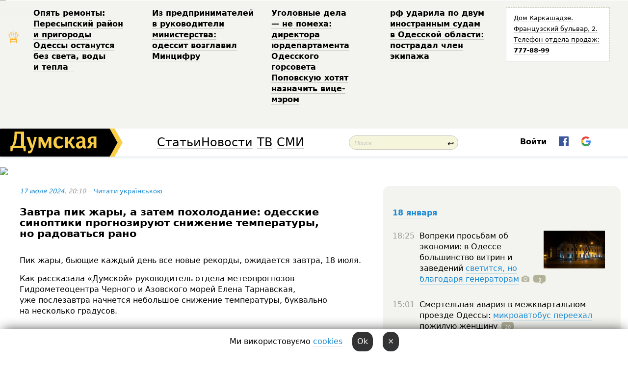

--- FILE ---
content_type: text/html; charset=windows-1251
request_url: http://new.dumskaya.net/news/zavtra-pik-zhary-a-zatem-poholodanie-gidrometeot-185114/
body_size: 28466
content:
<!-- yes ads --><!-- 19 0    --><!-- [ 0 ]--><!-- 3 0    --><!-- [ 0 ]--><!-- 7 0    --><!-- [ 0 ]--><!-- 1 0    --><!-- [ 0 ]--><!-- 8 0    --><!-- [ 0 ]--><!-- 6 0    --><!-- [ 0 ]--><!DOCTYPE html PUBLIC "-//W3C//DTD XHTML 1.0 Transitional//EN" "http://www.w3.org/TR/xhtml1/DTD/xhtml1-transitional.dtd">
<html>
<head>
<meta http-equiv="Content-Type" content="text/html; charset=windows-1251" />
<title>Завтра пик&nbsp;жары, а&nbsp;затем похолодание: одесские синоптики прогнозируют снижение температуры, но&nbsp;радоваться рано  | Новости Одессы</title>
<meta name="Description" content="Пик жары, бьющие каждый день все&nbsp;новые рекорды, ожидается завтра, 18&nbsp;июля." /><meta property="fb:app_id" content="192205030793137" />
<meta name="apple-itunes-app" content="app-id=980928710">
<meta name="google-play-app" content="app-id=com.wininteractive.dumskaya">
<meta http-equiv="X-UA-Compatible" content="IE=edge" />
<meta name="geo.position" content="46.466667;30.733333" />
<meta name="ICBM" content="46.466667, 30.733333" />
<meta name="geo.placename" content="Odessa, Ukraine" />
<meta name="geo.region" content="ua" />
<meta name="google-signin-client_id" content="192778080836-sl2lvtcv4ptsj6cgpp99iq5cgldh1bmq.apps.googleusercontent.com">
<link rel="stylesheet" type="text/css" href="/css/main27.css" media="screen" />
<link rel="stylesheet" href="/css/animate.css">


<link rel="stylesheet" type="text/css" href="/css/print.css" media="print" />

<script src="/js/simplelightbox-master/dist/simple-lightbox.js?v2.14.0"></script>
<link rel="stylesheet" href="/js/simplelightbox-master/dist/simple-lightbox.css?v2.14.0" /><meta property="og:url" content="https://dumskaya.net/news/zavtra-pik-zhary-a-zatem-poholodanie-gidrometeot-185114/" />
<meta property="og:title" content="Завтра пик&nbsp;жары, а&nbsp;затем похолодание: одесские синоптики прогнозируют снижение температуры, но&nbsp;радоваться рано" />
<meta property="og:type" content="article" />
<script>

  window.googletag = window.googletag || {cmd: []};
  googletag.cmd.push(function() {
    googletag.defineSlot('/22908122590,22969254535/dumskaya.net_desktop_article_bottom', [728, 90], 'div-gpt-ad-1696932866002-0').addService(googletag.pubads());
    googletag.pubads().enableSingleRequest();
    googletag.enableServices();
  });

window.googletag = window.googletag || {cmd: []};
googletag.cmd.push(function() {
googletag.defineSlot('/22908122590,22969254535/dumskaya.net_desktop_article_right_1', [[160, 600], [300, 250], [300, 600]], 'div-gpt-ad-1695373137563-0').addService(googletag.pubads());
googletag.pubads().enableSingleRequest();
googletag.enableServices();
});
</script>
<script>
window.googletag = window.googletag || {cmd: []};
googletag.cmd.push(function() {
googletag.defineSlot('/22908122590,22969254535/dumskaya.net_desktop_article_right_2', [[300, 250], [160, 600], [300, 600]], 'div-gpt-ad-1695373508230-0').addService(googletag.pubads());
googletag.pubads().enableSingleRequest();
googletag.enableServices();
});
</script>

<div id="fb-root"></div>
<script>(function(d, s, id) {
  var js, fjs = d.getElementsByTagName(s)[0];
  if (d.getElementById(id)) return;
  js = d.createElement(s); js.id = id;
  js.src = "//connect.facebook.net/ru_RU/all.js#xfbml=1&appId=192205030793137";
  fjs.parentNode.insertBefore(js, fjs);
}(document, 'script', 'facebook-jssdk'));</script>
<!--[if IE]>
<link rel="stylesheet" type="text/css" href="/css/ie.css"  media="screen"/>
<![endif]-->
<link rel="SHORTCUT ICON" href="/i3/favicon.png" />


<script type="text/javascript">

  var _gaq = _gaq || [];
  _gaq.push(['_setAccount', 'UA-139448-24']);
  _gaq.push(['_trackPageview']);

  (function() {
    var ga = document.createElement('script'); ga.type = 'text/javascript'; ga.async = true;
    ga.src = ('https:' == document.location.protocol ? 'https://ssl' : 'http://www') + '.google-analytics.com/ga.js';
    var s = document.getElementsByTagName('script')[0]; s.parentNode.insertBefore(ga, s);
  })();

</script>

<script type="text/javascript" src="/js/main5.js"></script>
	
<link rel="image_src" href="http://dumskaya.net/pics/fb/ru405d4picturepicture_172121462883188416448033_68089.jpg" />
<meta property="og:image" content="http://dumskaya.net/pics/fb/ru405d4picturepicture_172121462883188416448033_68089.jpg"/><script type="text/javascript" src="/js/swfobject.js"></script>
<script type="text/javascript" src="/js/adriver.core.2.js"></script>
<script src="https://apis.google.com/js/platform.js" async defer></script>

</head>


<body onload="" onresize=topsresize();>

<header>
<a name=top></a>
<div id=tops>
<noindex class=counter>
 

<!--bigmir)net TOP 100 Part 1-->
<script type="text/javascript" language="javascript"><!--
bmN=navigator,bmD=document,bmD.cookie='b=b',i=0,bs=[],bm={v:16805563,s:16805563,t:6,c:bmD.cookie?1:0,n:Math.round((Math.random()* 1000000)),w:0};
for(var f=self;f!=f.parent;f=f.parent)bm.w++;
try{if(bmN.plugins&&bmN.mimeTypes.length&&(x=bmN.plugins['Shockwave Flash']))bm.m=parseInt(x.description.replace(/([a-zA-Z]|\s)+/,''));
else for(var f=3;f<20;f++)if(eval('new ActiveXObject("ShockwaveFlash.ShockwaveFlash.'+f+'")'))bm.m=f}catch(e){;}
try{bm.y=bmN.javaEnabled()?1:0}catch(e){;}
try{bmS=screen;bm.v^=bm.d=bmS.colorDepth||bmS.pixelDepth;bm.v^=bm.r=bmS.width}catch(e){;}
r=bmD.referrer.replace(/^w+:\/\//,'');if(r&&r.split('/')[0]!=window.location.host){bm.f=escape(r).slice(0,400).slice(0,400);bm.v^=r.length}
bm.v^=window.location.href.length;for(var x in bm) if(/^[vstcnwmydrf]$/.test(x)) bs[i++]=x+bm[x];
bmD.write('<img src="//c.bigmir.net/?'+bs.join('&')+'"  width="0" height="0" border="0" alt="bigmir)net TOP 100" title="bigmir)net TOP 100" />');
//-->
</script>
<noscript><img src="//c.bigmir.net/?v16805563&s16805563&t6" width="0" height="0" alt="" title="" border="0" /></noscript>
<!--bigmir)net TOP 100 Part 1-->
</noindex>







<div class="header animated fadeIn" id=topheight>
	<table width="100%" border="0" cellspacing="0" cellpadding="0">
		<tbody>
			<tr>
				<td class="star">&#9813;</td>
<td width="20%"><p><a href="/news/opyat-remonty-peresypskiy-rayon-i-prigorody-odes/">Опять ремонты: Пересыпский район и&nbsp;пригороды Одессы останутся без&nbsp;света, воды и&nbsp;тепла &nbsp;</a></p></td><td width="20%"><p><a href="/news/z-pidpriemtciv-u-kerivniki-ministerstva-odesit-o/">Из&nbsp;предпринимателей в&nbsp;руководители министерства: одессит возглавил Минцифру </a></p></td><td width="20%"><p><a href="/news/ugolovnye-dela-ne-pomeha-direktora-yurdepartamen/">Уголовные дела &mdash;&nbsp;не&nbsp;помеха: директора юрдепартамента Одесского горсовета Поповскую хотят назначить вице-мэром </a></p></td><td width="20%"><p><a href="/news/rf-udarila-po-dvum-inostrannym-sudam-v-odesskoy/">рф&nbsp;ударила по&nbsp;двум иностранным судам в&nbsp;Одесской области: пострадал член экипажа </a></p></td>
				<!--Рекламный блок-->
				<td width="20%"><div class="ads-topstory">
						<p><a href="#">Дом Каркашадзе. Французский бульвар,&nbsp;2. Телефон отдела продаж: <nobr><strong>777-88-99</strong></nobr></a></p>
					</div></td>
			</tr>
		</tbody>
	</table>
</div>




</div>


<nav id=nav class=nav> <!-- ng 18px -->
<div id=menuitems style='background-color:#fff;'>

<div class=logocell><a href=/ title='Думская - новости Одессы, анализ одесской политики. Интересные новости в Одессе 
 и аналитические статьи.' style='height:57px;font-size:0; border:none;'><img src=/i3/logo.png 
alt='Думская - новости Одессы, анализ одесской политики. 
Интересные новости в Одессе и аналитические статьи.' style='display:inline-block;height:57px;'>
</a></div>
<div class=rightcell>  <!-- right cell -->
<div class=innertable>  <!-- inner table -->

<!-- menu cell -->
<div class=cell2pc></div>
<div class=menuitemscell>

<!-- menu table-->
<div class=menutable> 
<div style='display: table-cell; width:26%; text-align:left;'><a title='...... .. ......' href=/articles/ class=menuitem style='color:#000; border-bottom: 1px solid  rgba(0, 0, 0, 0.2);'>Статьи</a></div><div style='display: table-cell; width:28%;'><a class=menuitemsel title='Архив' href=/allnews/ style='color:#000; border-bottom: 1px solid  rgba(0, 0, 0, 0.2);'>Новости</a></div><div style='display: table-cell; width:21%;'><a title='сюжеты телекомпании Думская ТВ' href=/tv/ class=menuitem style='color:#000; border-bottom: 1px solid  rgba(0, 0, 0, 0.2);'>ТВ</a></div><div style='display: table-cell; width:17%; text-align:right;'><a title='........ .... ........ ... .. ..... ........' href=/vse/ class=menuitem style='color:#000; border-bottom: 1px solid  rgba(0, 0, 0, 0.2);'>СМИ</a></div></div>
</div>
<div class=cell2pc></div>
<!--<div class=cellline></div>-->
<!-- search cell -->
<div class=cellsearch>
<form class=searchform id=sf action=/search/// method=get style=''><div style='position:relative; width:100%'>
<input id=first class=searchinp type=text name=query placeholder='Поиск' 
onfocus="this.placeholder = ''" onblur="this.placeholder = 'Поиск'" >
<span class=searchgo onclick=g('sf').submit()>&#8617;</span>
</div></form></div>
<!--<div class=cellline></div>-->

<script>
function showuserinfo()
{ 
 g('userinfo').className="userinfovisible";
 document.body.addEventListener('click', boxCloser, false);
}

function hideuserinfo()
{ 
 g('userinfo').className="userinfohidden";
 document.body.removeEventListener('click', boxCloser, false);
}

function boxCloser(e)
{
//alert(e.target.id);
  if (e.target.id != 'userinfo' && e.target.id != 'login' && e.target.id != 'psw')
    hideuserinfo();
}  

window.onscroll = function() {
t=window.pageYOffset;
h=g('topheight').offsetHeight;
if (t>h)
{
 g('nav').className='navfixed';
 document.getElementsByTagName("BODY")[0].style.marginTop='57px';
}
else
{
 g('nav').className='nav';
 document.getElementsByTagName("BODY")[0].style.marginTop='0';
}
}

</script>
<div class=cell2pc></div>
<div class=celluser style='text-align: center;'>
<div class=cellnouser style='height:30px; width:335px; vertical-align:middle; text-align:center;'><div class=cell1user style='text-align:center; margin:0 auto;'>
<div style='display: inline-block;position: relative;'>
<div style='display: inline-block;'>
<a href=javascript:showuserinfo()
 style='color:#000;text-decoration:none;margin-left:0;display:inline-block;line-height:16px;'><b>Войти</b></a><script>

  function urlencode( s )
   {
      return encodeURIComponent( s );
   }

function registerfb()
{
FB.api('/me', function(response) {

FB.getLoginStatus(function(response) {
 accessToken=response.authResponse.accessToken;
});
var name= response.name;
var email= response.email;
var id= response.id; 
var link= response.link;
var public_key = accessToken;
window.location="/fbreg///?fbid="+urlencode(id)+"&fbname="+urlencode(name)+"&fburl="+urlencode(link)+"&fbemail="+urlencode(email)+"&key="+urlencode(public_key);
});
}



        window.fbAsyncInit = function() {
          FB.init({
            appId      : '192205030793137',
            version    : 'v3.2',
            status     : true, 
            cookie     : true,
            xfbml      : true,
            oauth      : true,
          });
        };
        (function(d){
           var js, id = 'facebook-jssdk'; if (d.getElementById(id)) {return;}
           js = d.createElement('script'); js.id = id; js.async = true;
           js.src = "//connect.facebook.net/en_US/sdk.js";
           d.getElementsByTagName('head')[0].appendChild(js);
         }(document));


function authInfo(data) {
uid=data.session.user.id;
first_name=data.session.user.first_name;
last_name=data.session.user.last_name;
hash="expire="+data.session.expire+"&mid"+data.session.mid+"&secret="+data.session.secret+"&sid="+data.session.sid+"&sig="+data.session.sig;
window.location="/vkreg///"+urlencode(uid)+"/?returnurl="+urlencode(window.location.href)+"&name="+urlencode(first_name)+" "+urlencode(last_name)+"&hash="+urlencode(hash);
}

</script>
<img src=/i3/fb-login.gif id=zz onclick="FB.login( registerfb(), {scope: 'email'})  " style='margin-left:20px;padding-bottom:3px;vertical-align:middle;cursor:pointer;width:20px;height:20px;'>

<div class="g-signin2" data-onsuccess="onSignIn" id=gbtn style='display:none;'></div>

<form id=gform2 method=post action="/googlereg/" style='display:none;'>
<input type=hidden name=gid id=gid2>
<input type=hidden name=nickname id=nickname2>
<input type=hidden name=email id=email2>
<input type=hidden name=pic id=pic2>
<input type=hidden name=backurl value="/news/zavtra-pik-zhary-a-zatem-poholodanie-gidrometeot-185114//">
</form>

<script>
function onSignIn(googleUser)
{
 var profile = googleUser.getBasicProfile();
 g('gid2').value=profile.getId();
 g('nickname2').value=profile.getName();
 g('email2').value=profile.getEmail();
 g('pic2').value=profile.getImageUrl();
 g('gform2').submit();
}

function z()
{
show('gbtn');
hide('xx');
hide('zz');
hide('pp');
}
</script>

<img src=/i3/google.png id=xx onclick="z();" 
style='margin-left:20px;padding-bottom:3px;vertical-align:middle;cursor:pointer;width:20px;height:20px;'>
</div>
<div id=userinfo class=userinfohidden style='position:absolute;width:250px;left:-90px;'><div style='padding:20px;' >
<center><b>Войти</b></center><br>
<form action=/enter/ method=post>
<input type=hidden id=turing name=turing value=43>
<script>
 document.getElementById('turing').value='42';
</script>
<input type=hidden name=backurl value=''>

<table id=userinfo1>
<tr><td width=150 style='padding-top:3px;'>E-mail<br><br> </td><td> <input type=text id=login name=login value='' class=inp17>  </td></tr>
<tr><td style='padding-top:3px;'>Пароль<br><br></td><td> <input type=password id=psw name=password class=inp17>  </td></tr>
</tr>



<tr><td></td>  <td align=right><input type=submit value='Войти' style=';width:90px; display:block;'>
</td><td> 

</table>
</form>
<Br><a href=/register/>Регистрация</a><br><a href=/skleroz/>Восстановление пароля</a>
</div>
</div>
</div>
</div>
</div>
</div>

</div><!-- inner table -->
</div> <!-- right cell -->
</div> <!-- menuitems -->

</nav>

</header>
<br>






<script type="text/javascript">

AJAX2("/ajaxcounter///?page=185114&pclass=20&mob=0");

  
document.onkeydown = NavigateThrough;
function NavigateThrough (event)
    {
    if (!document.getElementById) return;
    if (window.event) event = window.event;
	if (event.ctrlKey && ((event.keyCode == 0xA)||(event.keyCode == 0xD)) )
	    {
var x = window.getSelection();
var z = x.anchorNode.parentNode;
var t= z.innerText;
//alert();

var sel = window.getSelection().toString();
sel=sel.replace("&nbsp;", " ");
t=t.replace("&nbsp;", " ");
          
sel=sel.replace(/\u00A0/g, " ");
t=t.replace(/\u00A0/g, " ");
//alert(t);
AJAX("/news/zavtra-pik-zhary-a-zatem-poholodanie-gidrometeot-185114/ctrlenter/",encodeURI(sel+"///"+t));
alert("Информация про ошибку отправлена в редакцию! Спасибо за помощь");
           }
    }
</script>
<img src="/ajaxcounter///?page=185114&pclass=20&mob=0" width=1 height=1 style='visibility:none'>


<Br><Br>
  
<link rel="canonical" href="https://dumskaya.net/news/zavtra-pik-zhary-a-zatem-poholodanie-gidrometeot-185114/" />

<table width=100% style='max-width:1600px;'><tr>

<td class=newscol style='padding-right:20px; border:0; background: #fff;' rowspan=2>

<div style='max-width:700px; margin: 0 auto; font-size:16px; background:#fff;'>




    


<div style='color:#999; font-size:13px;'><i><a href=/allnews///2024/07/17/>17 июля 2024</a>, 20:10</i>  &nbsp;&nbsp;      <a href=/news/zavtra-pik-zhary-a-zatem-poholodanie-gidrometeot-185114/ua/>Читати українською</a></div>



<div style='height:10px;'></div>

<h1>Завтра пик&nbsp;жары, а&nbsp;затем похолодание: одесские синоптики прогнозируют снижение температуры, но&nbsp;радоваться рано</h1>

<br>

   







</div></div>


<script>

function photovote(id)
{
 AJAX("/index.php?class=29&id="+id+"&settemplate=vote");
}

</script>


<style>
#textdiv
{
 max-width:700px;
margin: 0 auto;
margin-bottom:10px;
}
</style>

<div id=textdiv style=' background:#fff;padding-left:20px; padding-right:20px; '>

  
<p>Пик жары, бьющие каждый день все&nbsp;новые рекорды, ожидается завтра, 18&nbsp;июля.</p><p>Как рассказала &laquo;Думской&raquo; р<span lang="UK" style="mso-ansi-language: UK;">уководитель отдела метеопрогнозов Гидрометеоцентра Черного и&nbsp;Азовского морей Елена Тарнавская, уже&nbsp;послезавтра начнется небольшое снижение температуры, буквально на&nbsp;несколько градусов.</span></p>




</div>



<div style='background:#fff;'>
<br>
<div id=pic448033 style=' width:100%;'><a href=/pics/b8/picturepicture_172121462883188416448033_68089.jpg data-lightbox='aa' rel='lightbox[1]' title=''  class=gallery><img src=/pics/b8/picturepicture_172121462883188416448033_68089.jpg alt='' style='width:100%;'></a><Br> </div><br>
</div>



<div id=textdiv style=' background:#fff; padding-left:20px; padding-right:20px;'>

<p><span lang="UK" style="mso-ansi-language: UK;">&laquo;Завтрашний день возможно окажется самым жарким с&nbsp;начала июля &ndash; по&nbsp;области ожидается до+41 <span id="docs-internal-guid-79029079-7fff-5238-e6da-44a72c09d1e7"><span style="12pt; arial, sans-serif; background-color: #ffffff; font-variant-numeric: normal; font-variant-east-asian: normal; font-variant-alternates: normal; font-variant-position: normal; vertical-align: baseline; white-space-collapse: preserve;">&deg;С</span>, в&nbsp;Одессе +36&nbsp;+38</span><span style="background-color: #ffffff; arial, sans-serif; 12pt; white-space-collapse: preserve;">&deg;С</span>. Но&nbsp;19&nbsp;и&nbsp;20&nbsp;июля температура немного снизится &ndash; ночью до&nbsp;+24<span style="background-color: #ffffff; arial, sans-serif; 12pt; white-space-collapse: preserve;">&deg;С</span>, а&nbsp;днем &laquo;всего&raquo; +30&nbsp;+35&nbsp;<span id="docs-internal-guid-79029079-7fff-5238-e6da-44a72c09d1e7"><span style="12pt; arial, sans-serif; background-color: #ffffff; font-variant-numeric: normal; font-variant-east-asian: normal; font-variant-alternates: normal; font-variant-position: normal; vertical-align: baseline; white-space-collapse: preserve;">&deg;С</span>&raquo;, &mdash;&nbsp;отметила Елена.</span></p><p><span lang="UK" style="mso-ansi-language: UK;">Она добавила, что&nbsp;снижение температуры на&nbsp;пять градусов будет временным. За&nbsp;ним&nbsp;скорее всего придет еще&nbsp;большая жара.</span></p><p><span lang="UK" style="mso-ansi-language: UK;">&laquo;Это нормальное явление для&nbsp;нашего лета, когда температура воздуха имеет волнообразный характер &ndash; несколько дней экстремально высоких сменяются небольшим похолоданием&raquo;.</span></p><p><span lang="UK" style="mso-ansi-language: UK;">Интересно, что&nbsp;ежедневно, начиная с&nbsp;10&nbsp;июля, погода в&nbsp;Одессе бьет температурные рекорды. </span></p><p><span lang="UK" style="mso-ansi-language: UK;">&laquo;Например вчера, 16&nbsp;июля, был&nbsp;установлен максимум для&nbsp;этого дня&nbsp;за&nbsp;весь период наблюдений. Столбик термометра поднялся до&nbsp;отметки +37,6</span><span style="background-color: #ffffff; arial, sans-serif; 12pt; white-space-collapse: preserve;">&deg;С</span>, то&nbsp;есть на&nbsp;полтора градуса выше, чем&nbsp;прежний рекорд&raquo;, &mdash;&nbsp;подчеркнула Елена.</p><p><span lang="UK" style="mso-ansi-language: UK;">Но абсолютный максимум пока не&nbsp;побит &ndash; он&nbsp;был&nbsp;зафиксирован 23&nbsp;июля 2007 года на&nbsp;отметке 39,3</span><span style="background-color: #ffffff; arial, sans-serif; 12pt; white-space-collapse: preserve;">&deg;С</span>.</p><p><span lang="UK" style="mso-ansi-language: UK;">Начиная с&nbsp;19&nbsp;июля в&nbsp;регионе возможны кратковременные дожди с&nbsp;грозами, но&nbsp;они&nbsp;будут носить точечный характер &mdash;&nbsp;полоса осадков может быть очень узкой.</span></p><p><span lang="UK" style="mso-ansi-language: UK;">&laquo;Так уже&nbsp;было 15&nbsp;июля, когда небольшой ливень прошел над&nbsp;поселком Котовского и,&nbsp;минуя Пересыпь, дошел до&nbsp;Слободки&raquo;.</span></p> <script>
</script><br>

 <b>СМЕРТЬ РОССИЙСКИМ ОККУПАНТАМ!</b>  
<br>


<!-- -->




</div>


<div style='max-width:700px; margin: 0 auto; font-size:16px; '>
<div style='background:#fff;'>






                                 
                                   





 <!--!19-->

<script>
  setTimeout("AJAX('/ad//ajaxsaveview/?place=1');",5000);
</script>










</div></div>


  

<br><br>
<span style='color:#bbb'>Заметили ошибку? Выделяйте слова с ошибкой и нажимайте control-enter<br></span>
<div class=hideprint>
<br>

 








<div style='background:#fff;'>

<table><tr>
<!--<td width=75>
<NOINDEX><a href="http://twitter.com/share" class="twitter-share-button" data-text="Завтра пик&nbsp;жары, а&nbsp;затем похолодание: одесские синоптики прогнозируют снижение температуры, но&nbsp;радоваться рано #odessa" data-count="horizontal" data-via="dumskaya_net">Tweet</a><script type="text/javascript" src="https://platform.twitter.com/widgets.js"></script></NOINDEX>
</td>-->


<td width=180 align=left>
<NOINDEX>

<div class="fb-like" data-href="https://dumskaya.net/news/zavtra-pik-zhary-a-zatem-poholodanie-gidrometeot-185114/" data-send="false" data-layout="button_count" data-width="150" data-show-faces="true" data-action="recommend" data-font="tahoma"></div>
</NOINDEX>
</td>
<Td>
 <a href=#top>Наверх &uarr;</a>
</td>
</tr></table>
</div>
</div>

<div style='background:#fff;'>
<br><div class="line1" style='margin-bottom:7px;'> </div>
<div class=hideprint>


<!--!3-->
</div>
</div>



</div>

<div style='display:'>




<div style='display: inline-block; vertical-align:top'>
<br><br><!--!7-->
</div>

<div style='height:7px;'></div>
</div>
<div class=hideprint>
<div class=line1> </div>



<div style='display:; background:#fff'>




<script>
function comform(id)
{
var t='<br><form action=/comment/'+id+'/addcomment// method=post id=f'+id+' style=display:inline onsubmit="return socialsubmit('+id+')">';
t+='<input type=hidden name=returnurl value="/news/zavtra-pik-zhary-a-zatem-poholodanie-gidrometeot-185114///">';
t+='<textarea name=comment class=sendtextbig id=text'+id+'></textarea><div style="display:none; padding:5px; background:#eee;" id=putpic'+id+'>Адрес картинки в интернете: <input type=text name=picsource style="width:400px" id=putpicsrc'+id+'></div><input type=submit value="Ответить" name=ans><input type=button value="Вставить картинку" onclick=putpic('+id+') id=putpicbtn'+id+'><Br></form> ';
x=g('comm'+id);
x.innerHTML=t;
g('text'+id).focus();
}

function unhidecom(id)
{
 hide('hidlink'+id);
 show('hidden'+id);
}
</script>


<a name=comments> </a> <!--<B>Комментарии:</b> 
<br> --> <br> 



<script>

var setid=0;
var txt0='';

function ReplaceAll(Source,stringToFind,stringToReplace){
  var temp = Source;
    var index = temp.indexOf(stringToFind);
        while(index != -1){
            temp = temp.replace(stringToFind,stringToReplace);
            index = temp.indexOf(stringToFind);
        }
        return temp;
}

function save(id)
{
 txt= g('ed'+id).value;
 txt=ReplaceAll(txt,".","&#46;");
 txt=encodeURIComponent(txt);
//alert(txt);
 AJAX("/comment//saveedit/"+id+"/"+ txt +"/");
}

function cancel(id)
{
 g('ctxt'+id).innerHTML=txt0;
 show('edlink'+id);
}

function editcom(id)
{
 hide('edlink'+id);
 txt0=g('ctxt'+id).innerHTML;
 txt=ReplaceAll(txt0,"<br>",String.fromCharCode(10));
 txt=ReplaceAll(txt,"&laquo;",'"');
 txt=ReplaceAll(txt,"&raquo;",'"');
 txt=ReplaceAll(txt,"&nbsp;",' ');
 txt=ReplaceAll(txt,"&mdash;",'-');

 txt=ReplaceAll(txt,"Сохранить изменения Отмена",'');


 txt=ReplaceAll(txt,"«",'"');
 txt=ReplaceAll(txt,"»",'"');

 txt=ReplaceAll(txt,"http://www.youtube.com/embed/", ">http://www.youtube.com/watch?v=");
 txt=ReplaceAll(txt,'" frameborder=','<');

 txt=txt.replace(/(<([^>]+)>)/ig,"");
 g('ctxt'+id).innerHTML="<textarea id=ed"+id+" style='width:400px; height:200px;'>"+txt+"</textarea><br><button onclick=save("+id+") style='padding:5px;'>Сохранить изменения</button> <button onclick=cancel("+id+") style='padding:5px;'>Отмена</button>";
}


function win2utf(s)
{
 var t='';
   for(var i=0; i<s.length; i++)
    {
       c=s[i].charCodeAt(0);
       if (c<=127 || c>255) {t+=String.fromCharCode(c); continue; }
       if (c>=192 && c<=207)    {t+=String.fromCharCode(208)+'"'. String.fromCharCode(c-48); continue; }
       if (c>=208 && c<=239) {t+=String.fromCharCode(208)+String.fromCharCode(c-48); continue; }
       if (c>=240 && c<=255) {t+=String.fromCharCode(209)+String.fromCharCode(c-112); continue; }
       if (c==184) { t+=String.fromCharCode(209)+String.fromCharCode(209); continue; };
            if (c==168) { t+=String.fromCharCode(208)+String.fromCharCode(129);  continue; };
            if (c==184) { t+=String.fromCharCode(209)+String.fromCharCode(145); continue; };
            if (c==168) { t+=String.fromCharCode(208)+String.fromCharCode(129); continue; };
            if (c==179) { t+=String.fromCharCode(209)+String.fromCharCode(150); continue; };
            if (c==178) { t+=String.fromCharCode(208)+String.fromCharCode(134); continue; };
            if (c==191) { t+=String.fromCharCode(209)+String.fromCharCode(151); continue; };
            if (c==175) { t+=String.fromCharCode(208)+String.fromCharCode(135); continue; };
            if (c==186) { t+=String.fromCharCode(209)+String.fromCharCode(148); continue; };
            if (c==170) { t+=String.fromCharCode(208)+String.fromCharCode(132); continue; };
            if (c==180) { t+=String.fromCharCode(210)+String.fromCharCode(145); continue; };
            if (c==165) { t+=String.fromCharCode(210)+String.fromCharCode(144); continue; };
            if (c==184) { t+=String.fromCharCode(209)+String.fromCharCode(145); continue; };
   }
   return t;
}



function socialsubmit(id)
{
 
 
 if (!stop) g('f'+id).submit();
}


function showthread(id)
{
 hide('show'+id);
 show('data'+id);
}

function putpic(id)
{
 show('putpic'+id);
 g('putpicsrc'+id).focus();
 hide('putpicbtn'+id);
}

function admindel(id)
{
 AJAX("/index.php?class=27&id="+id+"&delcom=1");
}

function adminhide(id)
{
 AJAX("/index.php?class=27&id="+id+"&delcom=5");
}

function adminshow(id)
{
 AJAX("/index.php?class=27&id="+id+"&delcom=6");
}


function checkpic(id)
{
 var pic=g('compic'+id);

 if (pic.width>2200 || pic.height>2200)
 {
  pic.src='';
  pic.height=0;
  pic.width=0;
 }
else
{
 if (pic.width>900)
  pic.width=600;
 else
 if (pic.height>600) pic.height=600;
}
}


</script>



<div><a name=comment3769732></a>
<a href=javascript:unhidecom(3769732) id=hidlink3769732 style='display: inline-block; margin-bottom:13px;'>Комментарий получил много негативных оценок посетителей</a><Br> <div class=pb10  id=hidden3769732   style='display:none' >
<table><tr><td class=comtd1><a href=/user/anton-olgovna-gde/ title='Антон Ольговна Где' style='border-bottom: none;'><img width=75 height=75 src=/pics/auserpic.gif alt='Антон Ольговна Где' style='-webkit-border-radius: 38px; -moz-border-radius: 38px; border-radius: 38px;'></a></td><td cla1ss=comtd2>
<div style='background-color:#eee; border-radius:15px; padding:15px; color :#000; '>

<div style='min-height:25px;'><a href=/user/anton-olgovna-gde/ class=user>Антон Ольговна Где</a>    <a href=/news/zavtra-pik-zhary-a-zatem-poholodanie-gidrometeot-185114/#comment3769732 class=comdate>17 июля 2024, 21:05</a> &nbsp;   &nbsp; <span id=q3769732>-10</span> &nbsp;  &nbsp;&nbsp;&nbsp; </div>
 <div id=ctxt3769732>зато&nbsp;влажность 26&nbsp;процентов как&nbsp;в&nbsp;Пустыне Каракум, лучше плюс 38&nbsp;и&nbsp;влажность 20&nbsp;процентов, чем&nbsp;плюс 28&nbsp;и&nbsp;влажность 80&nbsp;процентов, поэтому клавун Гетьманцев не&nbsp;прав со&nbsp;своим ведром воды, лучше ватгый халат, чалма из&nbsp;белой ткани и&nbsp;много &nbsp;зеленого чая&nbsp;</div>
</div> 
&nbsp;&nbsp; <a class=comans href=javascript:comform(3769732)>Ответить</a> &nbsp;&nbsp;&nbsp;  

 <div id=comm3769732></div>

</td></tr></table>

</div><div class=comansd><div><a name=comment3769825></a>
 <div class=pb10  id=hidden3769825  >
<table><tr><td class=comtd1><a href=/user/kaledon/ title='Каледон' style='border-bottom: none;'><img width=75 height=75 src=/pics/auserpic.gif alt='Каледон' style='-webkit-border-radius: 38px; -moz-border-radius: 38px; border-radius: 38px;'></a></td><td cla1ss=comtd2>
<div style='background-color:#eee; border-radius:15px; padding:15px; color :#000; '>

<div style='min-height:25px;'><a href=/user/kaledon/ class=user>Каледон</a>    <a href=/news/zavtra-pik-zhary-a-zatem-poholodanie-gidrometeot-185114/#comment3769825 class=comdate>18 июля 2024, 09:50</a> &nbsp;   &nbsp; <span id=q3769825>0</span> &nbsp;  &nbsp;&nbsp;&nbsp; </div>
 <div id=ctxt3769825>Натуральный зеленый чай&nbsp;нынче в&nbsp;такой цене, что&nbsp;много не&nbsp;укупишь. Разве что&nbsp;искусственное сено из&nbsp;Таврии.</div>
</div> 
&nbsp;&nbsp; <a class=comans href=javascript:comform(3769825)>Ответить</a> &nbsp;&nbsp;&nbsp;  

 <div id=comm3769825></div>

</td></tr></table>

</div><div class=comansd></div></div></div></div><div><a name=comment3769791></a>
 <div class=pb10  id=hidden3769791  >
<table><tr><td class=comtd1><a href=/user/manuchar/ title='Манучар' style='border-bottom: none;'><img width=75 height=75 src=/pics/auserpics/userpic288056.jpg alt='Манучар' style='-webkit-border-radius: 38px; -moz-border-radius: 38px; border-radius: 38px;'></a></td><td cla1ss=comtd2>
<div style='background-color:#eee; border-radius:15px; padding:15px; color :#000; '>

<div style='min-height:25px;'><a href=/user/manuchar/ class=user>Манучар</a>    <a href=/news/zavtra-pik-zhary-a-zatem-poholodanie-gidrometeot-185114/#comment3769791 class=comdate>18 июля 2024, 01:55</a> &nbsp;   &nbsp; <span id=q3769791>-1</span> &nbsp;  &nbsp;&nbsp;&nbsp; </div>
 <div id=ctxt3769791>Скорее бы зима</div>
</div> 
&nbsp;&nbsp; <a class=comans href=javascript:comform(3769791)>Ответить</a> &nbsp;&nbsp;&nbsp;  

 <div id=comm3769791></div>

</td></tr></table>

</div><div class=comansd></div></div><div style="display:none;"><div class=comansd></div></div><div style="display:none;"><div class=comansd></div></div>










<form action=/comments/19099539/addcomment// style='display:inline' id=f enctype='multipart/form-data' method=post onsubmit="return socialsubmit('')"> 
        <input type=hidden name=MAX_FILE_SIZE value=1000000>
<input type=hidden name=returnurl value='/news/zavtra-pik-zhary-a-zatem-poholodanie-gidrometeot-185114///'>
<textarea name=comment class=sendtextbig id=text style='width:99%; max-width:420px;'></textarea><div style='display:none; padding:5px; background:#eee;' id=putpic>Адрес картинки в интернете: <input type=text name=picsource style='width:400px' id=putpicsrc></div><input type=submit value='Добавить комментарий'> <input type=button value='Вставить картинку' onclick=putpic('') id=putpicbtn>
</form> &nbsp;&nbsp; <a href=/site/Pravila_obscheniya_na_nashem_sajte>Правила</a><!--. &nbsp;&nbsp;<a href=/bans/>Забаненные</a> --> <div style='display: inline-block; margin-left:20px; vertical-align:top;'>

 <a href=#top>Наверх &uarr;</a>

</div>

<br><br>


<!--<div id=commentdisclaimer>Комментарии размещаются сторонними пользователями нашего сайта. Мнение редакции может не совпадать с мнением пользователей.</div>
<br>
-->



</div>

</div>

</td>









<td class="hideprint" style='padding-left:0;  border-right:0;width:500px; height:100%; '>





<div style='margin-right:15px;'>


<div style='padding:20px; border-radius:20px; margin-bottom:25px; border:1px solid #eee; display:none;'>
<a href=/sociologicalpoll//////////>Пройти соц. опрос от Думской:
<br><br>
Тема: &laquo;&raquo;</a>
</div>
</div>

<div id=news style='margin-right:15px;'>
<div>
<br>
  <!-- /22908122590,22969254535/dumskaya.net_desktop_article_right_1 -->
<!--<div id='div-gpt-ad-1695373137563-0' style='min-width: 160px; min-height: 250px;'>
<script>
googletag.cmd.push(function() { googletag.display('div-gpt-ad-1695373137563-0'); });
</script>
</div>
-->


<!--!1-->
<!--<Br>-->


<!--<br>
<a href=/ title='смотреть все новости Одессы' class=partyellow>Новости Одессы:</a>
<br>--> <br>


<div id=news style='background:0; border-radius:0; padding-left:0'>




<table>

<tr id=newstr1><Td class=newsdateline style='padding-top:0;' colspan=2><a href=/allnews///2026/01/18/>18 января</a></td></tr>
<tr id=newstr2><td style='padding-bottom:30px; text-align:left; width:50px;' ><span style='color:#999;padding-right:10px;'>18:25</span></td><td style='padding-bottom:30px; text-align:left; ' ><a href=/news/nochnoy-gorod-190022/  style='border:none'><img src=/pics/d6/picturepicture_176866851692097153464275_37046.jpg style='width:125px; float:right'></a>  Вопреки просьбам об экономии: в Одессе большинство витрин и заведений <a href=/news/nochnoy-gorod-190022/ >светится, но благодаря генераторам</a> <img src=/i/photos1.png alt='фотографии' style='display: inline; float: none; width:16px;'><a href=/news/nochnoy-gorod-190022//#comments style='border:none;'><div style='display:inline-block; margin-left:8px; color:#fff; text-align:center;padding-top:0px; font-size:10px; width:25px; height:19px; background:url(/i/comments.png) no-repeat; background-size: 25px 19px;'>3</div></a></nobr> </td> </tr> 
 

<tr id=newstr3><td style='padding-bottom:30px; text-align:left; width:50px;' ><span style='color:#999;padding-right:10px;'>15:01</span></td><td style='padding-bottom:30px; text-align:left; ' >  <span onclick=redir('/news/smertelnaya-avariya-v-mezhkvartalnom-proezde-ode-190026/') class='ablack'>Смертельная авария в межквартальном проезде Одессы: </span><a href=/news/smertelnaya-avariya-v-mezhkvartalnom-proezde-ode-190026/ >микроавтобус переехал</a><span onclick=redir('/news/smertelnaya-avariya-v-mezhkvartalnom-proezde-ode-190026/') class='ablack'> пожилую <nobr>женщину</span><a href=/news/smertelnaya-avariya-v-mezhkvartalnom-proezde-ode-190026//#comments style='border:none;'><div style='display:inline-block; margin-left:8px; color:#fff; text-align:center;padding-top:0px; font-size:10px; width:25px; height:19px; background:url(/i/comments.png) no-repeat; background-size: 25px 19px;'>20</div></a></nobr> </td> </tr> 
 

<tr id=newstr4><td style='padding-bottom:30px; text-align:left; width:50px;' ><span style='color:#999;padding-right:10px;'>14:23</span></td><td style='padding-bottom:30px; text-align:left; '  class=mega >  Наличка вертолетами и глава Одесской ОГА за 20 млн долларов: бизнесмен <a href=/news/milliony-v-chemodanah-prodazha-sanktciy-i-davlen-190024/ class=mega >подкрепил шокирующие заявления тайной съемкой</a> <img src=/i/photos1.png alt='фотографии' style='display: inline; float: none; width:16px;'><a href=/news/milliony-v-chemodanah-prodazha-sanktciy-i-davlen-190024//#comments style='border:none;'><div style='display:inline-block; margin-left:8px; color:#fff; text-align:center;padding-top:0px; font-size:10px; width:25px; height:19px; background:url(/i/comments.png) no-repeat; background-size: 25px 19px;'>14</div></a></nobr> </td> </tr> 
 

<tr id=newstr5><td style='padding-bottom:30px; text-align:left; width:50px;' ><span style='color:#999;padding-right:10px;'>11:31</span></td><td style='padding-bottom:30px; text-align:left; ' >  <span onclick=redir('/news/evropeyska-solidarnist-vistupae-proti-posilennya-190000/') class='ablack'>«Европейская Солидарность» </span><a href=/news/evropeyska-solidarnist-vistupae-proti-posilennya-190000/ >выступает против усиления налоговой нагрузки на бизнес</a><span onclick=redir('/news/evropeyska-solidarnist-vistupae-proti-posilennya-190000/') class='ablack'> <i style='color:#999'>(политика)</i <nobr></span><a href=/news/evropeyska-solidarnist-vistupae-proti-posilennya-190000//#comments style='border:none;'><div style='display:inline-block; margin-left:8px; color:#fff; text-align:center;padding-top:0px; font-size:10px; width:25px; height:19px; background:url(/i/comments.png) no-repeat; background-size: 25px 19px;'>8</div></a></nobr> </td> </tr> 
 

<tr id=newstr6><td style='padding-bottom:30px; text-align:left; width:50px;' ><span style='color:#999;padding-right:10px;'>08:27</span></td><td style='padding-bottom:30px; text-align:left; ' ><a href=/news/vrag-prodolzhaet-istreblyat-energetiku-odeschiny-190023/  style='border:none'><img src=/pics/d8/picturepicture_17687169887418635464303_95952.jpg style='width:125px; float:right'></a>  <a href=/news/vrag-prodolzhaet-istreblyat-energetiku-odeschiny-190023/ >Враг продолжает уничтожать энергетику Одесчины: разрушено производствнное здание</a> <img src=/i/photos1.png alt='фотографии' style='display: inline; float: none; width:16px;'></nobr> </td> </tr> 
 

<tr id=newstr7><Td class=newsdateline  colspan=2><a href=/allnews///2026/01/17/>17 января</a></td></tr>
<tr id=newstr8><td style='padding-bottom:30px; text-align:left; width:50px;' ><span style='color:#999;padding-right:10px;'>21:35</span></td><td style='padding-bottom:30px; text-align:left; ' >  <span onclick=redir('/news/chastnyy-zhek-beglogo-oligarha-unichtozhaet-fres-190014/') class='ablack'>Евроремонт вместо реставрации: в центре Одессы </span><a href=/news/chastnyy-zhek-beglogo-oligarha-unichtozhaet-fres-190014/ >столетние фрески замуровывают под слоем штукатурки</a><span onclick=redir('/news/chastnyy-zhek-beglogo-oligarha-unichtozhaet-fres-190014/') class='ablack'> <i style='color:#999'>(фото)</i> <nobr></span> <img src=/i/photos1.png alt='фотографии' style='display: inline; float: none; width:16px;'><a href=/news/chastnyy-zhek-beglogo-oligarha-unichtozhaet-fres-190014//#comments style='border:none;'><div style='display:inline-block; margin-left:8px; color:#fff; text-align:center;padding-top:0px; font-size:10px; width:25px; height:19px; background:url(/i/comments.png) no-repeat; background-size: 25px 19px;'>2</div></a></nobr> </td> </tr> 
 

<tr id=newstr9><td style='padding-bottom:30px; text-align:left; width:50px;' ><span style='color:#999;padding-right:10px;'>18:35</span></td><td style='padding-bottom:30px; text-align:left; '  class=mega >  <span onclick=redir('/news/opyat-remonty-peresypskiy-rayon-i-prigorody-odes-190021/') style='font-weight:bold' class='ablack' >Опять ремонты: Пересыпский район и пригороды Одессы </span><a href=/news/opyat-remonty-peresypskiy-rayon-i-prigorody-odes-190021/ class=mega >останутся без света, воды и тепла</a><span onclick=redir('/news/opyat-remonty-peresypskiy-rayon-i-prigorody-odes-190021/') style='font-weight:bold' class='ablack' > <nobr></span><a href=/news/opyat-remonty-peresypskiy-rayon-i-prigorody-odes-190021//#comments style='border:none;'><div style='display:inline-block; margin-left:8px; color:#fff; text-align:center;padding-top:0px; font-size:10px; width:25px; height:19px; background:url(/i/comments.png) no-repeat; background-size: 25px 19px;'>2</div></a></nobr> </td> </tr> 
 

<tr id=newstr10><td style='padding-bottom:30px; text-align:left; width:50px;' ><span style='color:#999;padding-right:10px;'>15:44</span></td><td style='padding-bottom:30px; text-align:left; ' >  Электронный замок, управление через смартфон и видеофиксация: одессит <a href=/news/elektronnyy-zamok-upravlenie-cherez-smartfon-i-v-190012/ >запатентовал «умную» велопарковку</a> <img src=/i/photos1.png alt='фотографии' style='display: inline; float: none; width:16px;'><a href=/news/elektronnyy-zamok-upravlenie-cherez-smartfon-i-v-190012//#comments style='border:none;'><div style='display:inline-block; margin-left:8px; color:#fff; text-align:center;padding-top:0px; font-size:10px; width:25px; height:19px; background:url(/i/comments.png) no-repeat; background-size: 25px 19px;'>3</div></a></nobr> </td> </tr> 
 

<tr id=newstr11><td style='padding-bottom:30px; text-align:left; width:50px;' ><span style='color:#999;padding-right:10px;'>12:39</span></td><td style='padding-bottom:30px; text-align:left; ' >  <span onclick=redir('/news/v-muzkomedii-pokazhut-trevogu-po-odesski-na-prav-186620/') class='ablack'>Любимые артисты и палитра эмоций: </span><a href=/news/v-muzkomedii-pokazhut-trevogu-po-odesski-na-prav-186620/ >в Музкомедии покажут «Тревогу по-одесски»</a><span onclick=redir('/news/v-muzkomedii-pokazhut-trevogu-po-odesski-na-prav-186620/') class='ablack'> <i style='color:#999'>(на правах рекламы)</i <nobr></span><a href=/news/v-muzkomedii-pokazhut-trevogu-po-odesski-na-prav-186620//#comments style='border:none;'><div style='display:inline-block; margin-left:8px; color:#fff; text-align:center;padding-top:0px; font-size:10px; width:25px; height:19px; background:url(/i/comments.png) no-repeat; background-size: 25px 19px;'>44</div></a></nobr> </td> </tr> 
 

<tr id=newstr12><td style='padding-bottom:30px; text-align:left; width:50px;' ><span style='color:#999;padding-right:10px;'>09:43</span></td><td style='padding-bottom:30px; text-align:left; '  class=mega >  <span onclick=redir('/news/nochnoy-obstrel-odesskoy-oblasti-vrag-snova-atak-190017/') style='font-weight:bold' class='ablack' >Ночной обстрел Одесской области: враг снова </span><a href=/news/nochnoy-obstrel-odesskoy-oblasti-vrag-snova-atak-190017/ class=mega >атаковал энергообъекты</a><span onclick=redir('/news/nochnoy-obstrel-odesskoy-oblasti-vrag-snova-atak-190017/') style='font-weight:bold' class='ablack' > <i style='color:#999'>(фото, видео)</i> <nobr></span> <img src=/i/photos1.png alt='фотографии' style='display: inline; float: none; width:16px;'><a href=/news/nochnoy-obstrel-odesskoy-oblasti-vrag-snova-atak-190017//#comments style='border:none;'><div style='display:inline-block; margin-left:8px; color:#fff; text-align:center;padding-top:0px; font-size:10px; width:25px; height:19px; background:url(/i/comments.png) no-repeat; background-size: 25px 19px;'>7</div></a></nobr> </td> </tr> 
 

<tr id=newstr13><td style='padding-bottom:30px; text-align:left; width:50px;' ><span style='color:#999;padding-right:10px;'>08:45</span></td><td style='padding-bottom:30px; text-align:left; ' >  Страдают все: из-за простоя электротранспорта <a href=/news/stradayut-vse-iz-za-prostoya-elektrotransporta-s-189964/ >свыше 900 человек не работают, но ходят на субботники</a><a href=/news/stradayut-vse-iz-za-prostoya-elektrotransporta-s-189964//#comments style='border:none;'><div style='display:inline-block; margin-left:8px; color:#fff; text-align:center;padding-top:0px; font-size:10px; width:25px; height:19px; background:url(/i/comments.png) no-repeat; background-size: 25px 19px;'>39</div></a></nobr> </td> </tr> 
 

<tr id=newstr14><Td class=newsdateline  colspan=2><a href=/allnews///2026/01/16/>16 января</a></td></tr>
<tr id=newstr15><td style='padding-bottom:30px; text-align:left; width:50px;' ><span style='color:#999;padding-right:10px;'>21:44</span></td><td style='padding-bottom:30px; text-align:left; ' >  «Хочется кого-то задушить»: из-за бездействия одесских чиновников <a href=/news/hochu-kogo-to-zadushit-odesskie-chinovniki-chetv-190013/ >дети-сироты четвертый год не получают квартиры</a><a href=/news/hochu-kogo-to-zadushit-odesskie-chinovniki-chetv-190013//#comments style='border:none;'><div style='display:inline-block; margin-left:8px; color:#fff; text-align:center;padding-top:0px; font-size:10px; width:25px; height:19px; background:url(/i/comments.png) no-repeat; background-size: 25px 19px;'>2</div></a></nobr> </td> </tr> 
 

<tr id=newstr16><td style='padding-bottom:30px; text-align:left; width:50px;' ><span style='color:#999;padding-right:10px;'>20:04</span></td><td style='padding-bottom:30px; text-align:left; ' >  <span onclick=redir('/news/v-odesi-zalizna-likarnya-minyae-vlasnika-shcho-b-189699/') class='ablack'>В Одессе «железная» </span><a href=/news/v-odesi-zalizna-likarnya-minyae-vlasnika-shcho-b-189699/ >больница меняет собственника</a><span onclick=redir('/news/v-odesi-zalizna-likarnya-minyae-vlasnika-shcho-b-189699/') class='ablack'>: что будет с <nobr>медучреждением?</span><a href=/news/v-odesi-zalizna-likarnya-minyae-vlasnika-shcho-b-189699//#comments style='border:none;'><div style='display:inline-block; margin-left:8px; color:#fff; text-align:center;padding-top:0px; font-size:10px; width:25px; height:19px; background:url(/i/comments.png) no-repeat; background-size: 25px 19px;'>1</div></a></nobr> </td> </tr> 
 

<tr id=newstr17><td style='padding-bottom:30px; text-align:left; width:50px;' ><span style='color:#999;padding-right:10px;'>18:02</span></td><td style='padding-bottom:30px; text-align:left; ' >  <span onclick=redir('/news/siloy-posadili-muzhchinu-v-bus-i-trebovali-6-tys-190015/') class='ablack'></span><a href=/news/siloy-posadili-muzhchinu-v-bus-i-trebovali-6-tys-190015/ >Силой посадили мужчину в бус и требовали 6 тыс. долларов</a><span onclick=redir('/news/siloy-posadili-muzhchinu-v-bus-i-trebovali-6-tys-190015/') class='ablack'>: в Одессе задержали сотрудников ТЦК <i style='color:#999'>(фото)</i <nobr></span> <img src=/i/photos1.png alt='фотографии' style='display: inline; float: none; width:16px;'><a href=/news/siloy-posadili-muzhchinu-v-bus-i-trebovali-6-tys-190015//#comments style='border:none;'><div style='display:inline-block; margin-left:8px; color:#fff; text-align:center;padding-top:0px; font-size:10px; width:25px; height:19px; background:url(/i/comments.png) no-repeat; background-size: 25px 19px;'>34</div></a></nobr> </td> </tr> 
 

<tr id=newstr18><td style='padding-bottom:30px; text-align:left; width:50px;' ><span style='color:#999;padding-right:10px;'>16:47</span></td><td style='padding-bottom:30px; text-align:left; ' >  <span onclick=redir('/news/gde-zhivut-chudesa-odesskiy-tcirk-priglashaet-na-189810/') class='ablack'>Где живут чудеса: Одесский цирк </span><a href=/news/gde-zhivut-chudesa-odesskiy-tcirk-priglashaet-na-189810/ >приглашает на сказочное новогоднее представление</a><span onclick=redir('/news/gde-zhivut-chudesa-odesskiy-tcirk-priglashaet-na-189810/') class='ablack'> <i style='color:#999'>(на правах рекламы)</i <nobr></span><a href=/news/gde-zhivut-chudesa-odesskiy-tcirk-priglashaet-na-189810//#comments style='border:none;'><div style='display:inline-block; margin-left:8px; color:#fff; text-align:center;padding-top:0px; font-size:10px; width:25px; height:19px; background:url(/i/comments.png) no-repeat; background-size: 25px 19px;'>7</div></a></nobr> </td> </tr> 
 

</table>


<div id=novis>
<a href=/newsarchive/>Все новости &rarr;</a><br>
<!--<a href=/vse/>Новости от других одесских СМИ на одной странице &rarr;</a> -->
</div>


</div>


<script>

function reload()
{
 AJAX("/root/Sajt/ajaxnewscolumn/");
 setTimeout("reload()", 160000);
}

// setTimeout("reload()", 160000);

</script>

<br><Br>
  <!-- /22908122590,22969254535/dumskaya.net_desktop_article_right_2 -->
<!--<div id='div-gpt-ad-1695373508230-0' style='min-width: 160px; min-height: 250px;'>
<script>
googletag.cmd.push(function() { googletag.display('div-gpt-ad-1695373508230-0'); });
</script>
</div>
 
<br><Br>
-->
  





<Br><br>

<a href=/articlesarchive/ class= partyellow  title='статьи, анализ новостей Одессы'>Статьи:</a>  
<br><br>


<table width=100%><tr><td width=105>
<div style='width:100px;'><a href=/article/narkotrafik-obshchak-barygi-i-greva-kak-ustroena/ class=piclink style='border:none;'><img src=/pics/b0/articlepic_narkotrafik-obshchak-barygi-i-greva-kak-ustroena3031_48247.jpg class=round3px></a> </div> </td><td valign=top> 


 <a href=http://dumskaya.net/article/narkotrafik-obshchak-barygi-i-greva-kak-ustroena/>Наркотрафик, общак, барыги и грева: как устроена теневая жизнь одесского СИЗО  </a>

</td></tr></table>

<br>

<table width=100%><tr><td width=105>
<div style='width:100px;'><a href=/article/prosunuti-pensioneri-propushcheni-zupinki-ta-ino/ class=piclink style='border:none;'><img src=/pics/b7/articlepic_prosunuti-pensioneri-propushcheni-zupinki-ta-ino3027_20231.jpeg class=round3px></a> </div> </td><td valign=top> 


 <a href=http://dumskaya.net/article/prosunuti-pensioneri-propushcheni-zupinki-ta-ino/>Просунуті пенсіонери, пропущені зупинки та іногородні водії: тест-драйв нових одеських маршрутів</a>

</td></tr></table>

<br>

<table width=100%><tr><td width=105>
<div style='width:100px;'><a href=/article/odessa-na-fone-rokirovok-kak-bolshie-kadrovye-ig/ class=piclink style='border:none;'><img src=/pics/b1/articlepic_odessa-na-fone-rokirovok-kak-bolshie-kadrovye-ig3026_81779.jpg class=round3px></a> </div> </td><td valign=top> 


 <a href=http://dumskaya.net/article/odessa-na-fone-rokirovok-kak-bolshie-kadrovye-ig/>Одесса на фоне рокировок: как большие кадровые игры Киева отразятся на городе и области?</a>

</td></tr></table>

<br>

<br><Br>   



<br><!--!8--><br>


<!--
<a href=/photos/ title='смотреть все фото новостей Одессы' class=partyellow style='margin-left:0; margin-bottom:10px;'>Новости Одессы в фотографиях:</a> <br><br>
-->



  
  
  
  
  
<div style='width:280px'>
<a href=https://t.me/OdessaDumskayaNet/108055><img src=/i/telegram.png width=15 height=15> <span style='font-size:12px;'>21:13</span></a><br>

 


<div class="tgme_widget_message_grouped_wrap js-message_grouped_wrap" style=" width:280px;">
 <div class="tgme_widget_message_grouped js-message_grouped" style="paddington:133.333%">
 <div class="tgme_widget_message_grouped_layer js-message_grouped_layer" style="width:279px;height:372px">
 <a class="tgme_widget_message_photo_wrap grouped_media_wrap blured js-message_photo" style="left:0px;top:0px;width:279px;height:185px;margin-right:0px;margin-bottom:0px;display:inline-block;background-size: cover;background-image:url('https://cdn4.telesco.pe/file/[base64].jpg')" data-ratio="1.3333333333333" href="https://t.me/OdessaDumskayaNet/108055?single">
 <div class="grouped_media_helper" style="left:0;right:0;top:81px;bottom:82px;">
 <div class="tgme_widget_message_photo grouped_media" style="left:0;right:0;top:-20px;bottom:-19px;"></div>
 </div>
</a><a class="tgme_widget_message_photo_wrap grouped_media_wrap blured js-message_photo" style="left:0px;top:187px;width:279px;height:185px;margin-right:0px;margin-bottom:0px;display:inline-block;background-size: cover;background-image:url('https://cdn4.telesco.pe/file/[base64].jpg')" data-ratio="1.3333333333333" href="https://t.me/OdessaDumskayaNet/108056?single">
 <div class="grouped_media_helper" style="left:0;right:0;top:81px;bottom:82px;">
 <div class="tgme_widget_message_photo grouped_media" style="left:0;right:0;top:-20px;bottom:-19px;"></div>
 </div>
</a>
 </div>
 </div>
</div><div ><div ><img width=25 src='https://telegram.org/img/emoji/40/F09F92A1.png'> Графики отключений на 19 января<br/><br/><img width=25 src='https://telegram.org/img/emoji/40/E280BC.png'> Напоминаем, что <b>графики действуют только для жителей области и там, где это позволяет состояние сети.</b><br/><br/><a href=https://t.me/OdessaDumskayaNet/108055>Читать дальше</a>
  </b></strong>
<Br><br>
  </div>
  

<div style='width:280px'>
<a href=https://t.me/OdessaDumskayaNet/108050><img src=/i/telegram.png width=15 height=15> <span style='font-size:12px;'>20:04</span></a><br>

 


<div class="tgme_widget_message_grouped_wrap js-message_grouped_wrap" style=" width:280px;">
 <div class="tgme_widget_message_grouped js-message_grouped" style="paddington:133.554%">
 <div class="tgme_widget_message_grouped_layer js-message_grouped_layer" style="width:279px;height:373px">
 <a class="tgme_widget_message_photo_wrap grouped_media_wrap blured js-message_photo" style="left:0px;top:0px;width:279px;height:185px;margin-right:0px;margin-bottom:0px;display:inline-block;background-size: cover;background-image:url('https://cdn4.telesco.pe/file/[base64].jpg')" data-ratio="1.5037593984962" href="https://t.me/OdessaDumskayaNet/108050?single">
 <div class="grouped_media_helper" style="left:0;right:0;top:93px;bottom:93px;">
 <div class="tgme_widget_message_photo grouped_media" style="left:0;right:0;top:-1px;bottom:0px;"></div>
 </div>
</a><a class="tgme_widget_message_photo_wrap grouped_media_wrap blured js-message_photo" style="left:0px;top:187px;width:138px;height:92px;margin-right:1px;margin-bottom:0px;display:inline-block;background-size: cover;background-image:url('https://cdn4.telesco.pe/file/[base64].jpg')" data-ratio="1.5009380863039" href="https://t.me/OdessaDumskayaNet/108051?single">
 <div class="grouped_media_helper" style="left:0;right:0;top:93px;bottom:93px;">
 <div class="tgme_widget_message_photo grouped_media" style="top:0;bottom:0;left:-1px;right:0px;"></div>
 </div>
</a><a class="tgme_widget_message_photo_wrap grouped_media_wrap blured js-message_photo" style="left:140px;top:187px;width:139px;height:92px;margin-right:0px;margin-bottom:0px;display:inline-block;background-size: cover;background-image:url('https://cdn4.telesco.pe/file/[base64].jpg')" data-ratio="1.5009380863039" href="https://t.me/OdessaDumskayaNet/108052?single">
 <div class="grouped_media_helper" style="left:0;right:0;top:93px;bottom:93px;">
 <div class="tgme_widget_message_photo grouped_media" style="left:0;right:0;top:-1px;bottom:0px;"></div>
 </div>
</a><a class="tgme_widget_message_photo_wrap grouped_media_wrap blured js-message_photo" style="left:0px;top:280px;width:138px;height:92px;margin-right:1px;margin-bottom:0px;display:inline-block;background-size: cover;background-image:url('https://cdn4.telesco.pe/file/[base64].jpg')" data-ratio="1.5037593984962" href="https://t.me/OdessaDumskayaNet/108053?single">
 <div class="grouped_media_helper" style="left:0;right:0;top:93px;bottom:93px;">
 <div class="tgme_widget_message_photo grouped_media" style="top:0;bottom:0;left:-1px;right:0px;"></div>
 </div>
</a><a class="tgme_widget_message_photo_wrap grouped_media_wrap blured js-message_photo" style="left:140px;top:280px;width:139px;height:92px;margin-right:0px;margin-bottom:0px;display:inline-block;background-size: cover;background-image:url('https://cdn4.telesco.pe/file/[base64].jpg')" data-ratio="1.5009380863039" href="https://t.me/OdessaDumskayaNet/108054?single">
 <div class="grouped_media_helper" style="left:0;right:0;top:93px;bottom:93px;">
 <div class="tgme_widget_message_photo grouped_media" style="left:0;right:0;top:-1px;bottom:0px;"></div>
 </div>
</a>
 </div>
 </div>
</div><div ><div ><b><img width=25 src='https://telegram.org/img/emoji/40/F09FA685.png'>Самый быстрый хищник: в&nbsp;степь на&nbsp;юге&nbsp;Одесчины возвращается почти исчезнувший вид&nbsp;соколов</b><br/><br/><img width=25 src='https://telegram.org/img/emoji/40/F09F93B7.png'>Почти исчезнувший сокол балобан (Falco cherrug) возвращается в Одесскую область. Природоохранная организация Rewilding Ukraine выпустила птицу на территории заказника &laquo;Тарутинская степь&raquo; ключевой зоны сохранения степных экосистем. Балобан один из крупнейших и самых быстрых дневных хищников Евразии, важный элемент пищевых цепей открытых ландшафтов.<br/><br/><a href=https://t.me/OdessaDumskayaNet/108050>Читать дальше</a>
  </b></strong>
<Br><br>
  </div>
  

<div style='width:280px'>
<a href=https://t.me/OdessaDumskayaNet/108041><img src=/i/telegram.png width=15 height=15> <span style='font-size:12px;'>18:32</span></a><br>

 


<div class="tgme_widget_message_grouped_wrap js-message_grouped_wrap" style=" width:280px;">
 <div class="tgme_widget_message_grouped js-message_grouped" style="paddington:137.969%">
 <div class="tgme_widget_message_grouped_layer js-message_grouped_layer" style="width:279px;height:385px">
 <a class="tgme_widget_message_photo_wrap grouped_media_wrap blured js-message_photo" style="left:0px;top:0px;width:138px;height:104px;margin-right:1px;margin-bottom:0px;display:inline-block;background-size: cover;background-image:url('https://cdn4.telesco.pe/file/[base64].jpg')" data-ratio="1.3333333333333" href="https://t.me/OdessaDumskayaNet/108041?single">
 <div class="grouped_media_helper" style="left:0;right:0;top:88px;bottom:88px;">
 <div class="tgme_widget_message_photo grouped_media" style="top:0;bottom:0;left:-1px;right:0px;"></div>
 </div>
</a><a class="tgme_widget_message_photo_wrap grouped_media_wrap blured js-message_photo" style="left:140px;top:0px;width:139px;height:104px;margin-right:0px;margin-bottom:0px;display:inline-block;background-size: cover;background-image:url('https://cdn4.telesco.pe/file/[base64].jpg')" data-ratio="1.3333333333333" href="https://t.me/OdessaDumskayaNet/108042?single">
 <div class="grouped_media_helper" style="left:0;right:0;top:88px;bottom:88px;">
 <div class="tgme_widget_message_photo grouped_media" style="left:0;right:0;top:-1px;bottom:0px;"></div>
 </div>
</a><a class="tgme_widget_message_photo_wrap grouped_media_wrap blured js-message_photo" style="left:0px;top:105px;width:138px;height:104px;margin-right:1px;margin-bottom:0px;display:inline-block;background-size: cover;background-image:url('https://cdn4.telesco.pe/file/[base64].jpg')" data-ratio="1.3333333333333" href="https://t.me/OdessaDumskayaNet/108043?single">
 <div class="grouped_media_helper" style="left:0;right:0;top:88px;bottom:88px;">
 <div class="tgme_widget_message_photo grouped_media" style="top:0;bottom:0;left:-1px;right:0px;"></div>
 </div>
</a><a class="tgme_widget_message_photo_wrap grouped_media_wrap blured js-message_photo" style="left:140px;top:105px;width:139px;height:104px;margin-right:0px;margin-bottom:0px;display:inline-block;background-size: cover;background-image:url('https://cdn4.telesco.pe/file/[base64].jpg')" data-ratio="1.3333333333333" href="https://t.me/OdessaDumskayaNet/108044?single">
 <div class="grouped_media_helper" style="left:0;right:0;top:88px;bottom:88px;">
 <div class="tgme_widget_message_photo grouped_media" style="left:0;right:0;top:-1px;bottom:0px;"></div>
 </div>
</a><a class="tgme_widget_message_photo_wrap grouped_media_wrap blured js-message_photo" style="left:0px;top:211px;width:138px;height:104px;margin-right:1px;margin-bottom:0px;display:inline-block;background-size: cover;background-image:url('https://cdn4.telesco.pe/file/[base64].jpg')" data-ratio="1.3333333333333" href="https://t.me/OdessaDumskayaNet/108045?single">
 <div class="grouped_media_helper" style="left:0;right:0;top:88px;bottom:88px;">
 <div class="tgme_widget_message_photo grouped_media" style="top:0;bottom:0;left:-1px;right:0px;"></div>
 </div>
</a><a class="tgme_widget_message_photo_wrap grouped_media_wrap blured js-message_photo" style="left:140px;top:211px;width:139px;height:104px;margin-right:0px;margin-bottom:0px;display:inline-block;background-size: cover;background-image:url('https://cdn4.telesco.pe/file/[base64].jpg')" data-ratio="1.3333333333333" href="https://t.me/OdessaDumskayaNet/108046?single">
 <div class="grouped_media_helper" style="left:0;right:0;top:88px;bottom:88px;">
 <div class="tgme_widget_message_photo grouped_media" style="left:0;right:0;top:-1px;bottom:0px;"></div>
 </div>
</a><a class="tgme_widget_message_photo_wrap grouped_media_wrap blured js-message_photo" style="left:0px;top:316px;width:91px;height:69px;margin-right:1px;margin-bottom:0px;display:inline-block;background-size: cover;background-image:url('https://cdn4.telesco.pe/file/[base64].jpg')" data-ratio="1.3333333333333" href="https://t.me/OdessaDumskayaNet/108047?single">
 <div class="grouped_media_helper" style="left:0;right:0;top:88px;bottom:88px;">
 <div class="tgme_widget_message_photo grouped_media" style="top:0;bottom:0;left:-1px;right:0px;"></div>
 </div>
</a><a class="tgme_widget_message_photo_wrap grouped_media_wrap blured js-message_photo" style="left:93px;top:316px;width:91px;height:69px;margin-right:1px;margin-bottom:0px;display:inline-block;background-size: cover;background-image:url('https://cdn4.telesco.pe/file/[base64].jpg')" data-ratio="1.3333333333333" href="https://t.me/OdessaDumskayaNet/108048?single">
 <div class="grouped_media_helper" style="left:0;right:0;top:88px;bottom:88px;">
 <div class="tgme_widget_message_photo grouped_media" style="top:0;bottom:0;left:-1px;right:0px;"></div>
 </div>
</a><a class="tgme_widget_message_photo_wrap grouped_media_wrap blured js-message_photo" style="left:186px;top:316px;width:93px;height:69px;margin-right:0px;margin-bottom:0px;display:inline-block;background-size: cover;background-image:url('https://cdn4.telesco.pe/file/[base64].jpg')" data-ratio="1.3333333333333" href="https://t.me/OdessaDumskayaNet/108049?single">
 <div class="grouped_media_helper" style="left:0;right:0;top:88px;bottom:88px;">
 <div class="tgme_widget_message_photo grouped_media" style="left:0;right:0;top:-1px;bottom:-1px;"></div>
 </div>
</a>
 </div>
 </div>
</div><div ><div ><b><img width=25 src='https://telegram.org/img/emoji/40/F09F9299.png'><img width=25 src='https://telegram.org/img/emoji/40/F09F929B.png'>Вечерняя Одесса</b><br/>
  </b></strong>
<Br><br>
  </div>
  

<div style='width:280px'>
<a href=https://t.me/OdessaDumskayaNet/108034><img src=/i/telegram.png width=15 height=15> <span style='font-size:12px;'>17:12</span></a><br>

 


<div class="tgme_widget_message_grouped_wrap js-message_grouped_wrap" style=" width:280px;">
 <div class="tgme_widget_message_grouped js-message_grouped" style="paddington:165.784%">
 <div class="tgme_widget_message_grouped_layer js-message_grouped_layer" style="width:279px;height:463px">
 <a class="tgme_widget_message_photo_wrap grouped_media_wrap blured js-message_photo" style="left:0px;top:0px;width:111px;margin-right:1px;margin-bottom:0px;display:inline-block;background-size: cover;background-image:url('https://cdn4.telesco.pe/file/[base64].jpg')" data-ratio="0.60875" href="https://t.me/OdessaDumskayaNet/108034?single">
 <div class="grouped_media_helper" style="left:0;right:0;top:3px;bottom:2px;">
 <div class="tgme_widget_message_photo grouped_media" style="left:0;right:0;top:-13px;bottom:-13px;"></div>
 </div>
</a><a class="tgme_widget_message_photo_wrap grouped_media_wrap blured js-message_photo" style="left:112px;top:0px;width:167px;margin-right:0px;margin-bottom:0px;display:inline-block;background-size: cover;background-image:url('https://cdn4.telesco.pe/file/[base64].jpg')" data-ratio="1.0610079575597" href="https://t.me/OdessaDumskayaNet/108035?single">
 <div class="grouped_media_helper" style="left:0;right:0;top:100px;bottom:100px;">
 <div class="tgme_widget_message_photo grouped_media" style="top:0;bottom:0;left:-8px;right:-8px;"></div>
 </div>
</a><a class="tgme_widget_message_photo_wrap grouped_media_wrap blured js-message_photo" style="left:0px;top:167px;width:166px;margin-right:1px;margin-bottom:0px;display:inline-block;background-size: cover;background-image:url('https://cdn4.telesco.pe/file/[base64].jpg')" data-ratio="1.7857142857143" href="https://t.me/OdessaDumskayaNet/108036?single">
 <div class="grouped_media_helper" style="left:0;right:0;top:153px;bottom:153px;">
 <div class="tgme_widget_message_photo grouped_media" style="top:0;bottom:0;left:-107px;right:-106px;"></div>
 </div>
</a><a class="tgme_widget_message_photo_wrap grouped_media_wrap blured js-message_photo" style="left:167px;top:167px;width:111px;margin-right:0px;margin-bottom:0px;display:inline-block;background-size: cover;background-image:url('https://cdn4.telesco.pe/file/[base64].jpg')" data-ratio="0.655" href="https://t.me/OdessaDumskayaNet/108037?single">
 <div class="grouped_media_helper" style="left:0;right:0;top:18px;bottom:18px;">
 <div class="tgme_widget_message_photo grouped_media" style="left:0;right:0;top:-4px;bottom:-3px;"></div>
 </div>
</a><a class="tgme_widget_message_photo_wrap grouped_media_wrap blured js-message_photo" style="left:0px;top:335px;width:98px;height:127px;margin-right:1px;margin-bottom:0px;display:inline-block;background-size: cover;background-image:url('https://cdn4.telesco.pe/file/[base64].jpg')" data-ratio="0.77125" href="https://t.me/OdessaDumskayaNet/108038?single">
 <div class="grouped_media_helper" style="left:0;right:0;top:50px;bottom:50px;">
 <div class="tgme_widget_message_photo grouped_media" style="top:0;bottom:0;left:-1px;right:0px;"></div>
 </div>
</a><a class="tgme_widget_message_photo_wrap grouped_media_wrap blured js-message_photo" style="left:99px;top:335px;width:85px;height:127px;margin-right:1px;margin-bottom:0px;display:inline-block;background-size: cover;background-image:url('https://cdn4.telesco.pe/file/[base64].jpg')" data-ratio="0.60125" href="https://t.me/OdessaDumskayaNet/108039?single">
 <div class="grouped_media_helper" style="top:0;bottom:0;left:0px;right:1px;">
 <div class="tgme_widget_message_photo grouped_media" style="left:0;right:0;top:-12px;bottom:-11px;"></div>
 </div>
</a><a class="tgme_widget_message_photo_wrap grouped_media_wrap blured js-message_photo" style="left:185px;top:335px;width:93px;height:127px;margin-right:0px;margin-bottom:0px;display:inline-block;background-size: cover;background-image:url('https://cdn4.telesco.pe/file/[base64].jpg')" data-ratio="0.73625" href="https://t.me/OdessaDumskayaNet/108040?single">
 <div class="grouped_media_helper" style="left:0;right:0;top:41px;bottom:41px;">
 <div class="tgme_widget_message_photo grouped_media" style="top:0;bottom:0;left:-1px;right:0px;"></div>
 </div>
</a>
 </div>
 </div>
</div><div ><div ><b><img width=25 src='https://telegram.org/img/emoji/40/F09F9A81.png'>Наличка вертолетами и&nbsp;глава Одесской ОГА&nbsp;за&nbsp;20&nbsp;млн&nbsp;долларов: бизнесмен сделал шокирующие заявления и&nbsp;подкрепил их&nbsp;тайной съемкой</b><br/><br/><img width=25 src='https://telegram.org/img/emoji/40/F09F9AB6.png'>Одесский бизнесмен Сергей Ваганян в интервью Бориславу Березе заявил о масштабной коррупции на высшем уровне: продаже санкций СНБО, вымогательстве миллионов долларов и торговле должностями. По его словам, за деньги ему настойчиво предлагали пост главы Одесской ОГА. Он утверждает, что годами платил силовикам за &laquo;беспрепятственную работу&raquo; бизнеса. Свои слова подкрепляет фото-, видео- и аудиоматериалами.<br/><br/><a href=https://t.me/OdessaDumskayaNet/108034>Читать дальше</a>
  </b></strong>
<Br><br>
  </div>
  

<div style='width:280px'>
<a href=https://t.me/OdessaDumskayaNet/108031><img src=/i/telegram.png width=15 height=15> <span style='font-size:12px;'>15:36</span></a><br>

 


<div class="tgme_widget_message_grouped_wrap js-message_grouped_wrap" style=" width:280px;">
 <div class="tgme_widget_message_grouped js-message_grouped" style="paddington:133.333%">
 <div class="tgme_widget_message_grouped_layer js-message_grouped_layer" style="width:279px;height:372px">
 <A class="tgme_widget_message_video_player grouped_media_wrap blured js-message_video_player" style="left:0px;top:0px;width:174px;height:372px;margin-right:1px;margin-bottom:0px;" data-ratio="0.56239015817223" href="https://t.me/OdessaDumskayaNet/108031?single">
 <i class="tgme_widget_message_video_thumb" style="height:200px;height:200px;width:280px;display:inline-block;background-size: cover;background-image:url('https://cdn4.telesco.pe/file/[base64]')"></i>
 <iv class="tgme_widget_message_video_wrap grouped_media js-message_video_wrap" style="top:0;bottom:0;left:-29px;right:-28px;">
 
 </iv>
 

 
 
 
 
 </iv>
 </iv>
</a><a class="tgme_widget_message_video_player grouped_media_wrap blured js-message_video_player" style="left:175px;top:0px;width:103px;height:185px;margin-right:0px;margin-bottom:0px;" data-ratio="0.56239015817223" href="https://t.me/OdessaDumskayaNet/108032?single">
 <i class="tgme_widget_message_video_thumb" style="height:200px;height:200px;width:280px;display:inline-block;background-size: cover;background-image:url('https://cdn4.telesco.pe/file/[base64]')"></i>
 <div class="tgme_widget_message_video_wrap grouped_media js-message_video_wrap" style="top:0;bottom:0;left:-1px;right:-1px;">
 
 </div>
 

 
 
 
 
 </div>
 </div>
</a><a class="tgme_widget_message_photo_wrap grouped_media_wrap blured js-message_photo" style="left:175px;top:187px;width:103px;height:185px;margin-right:0px;margin-bottom:0px;display:inline-block;background-size: cover;background-image:url('https://cdn4.telesco.pe/file/[base64].jpg')" data-ratio="0.56125" href="https://t.me/OdessaDumskayaNet/108033?single">
 <div class="grouped_media_helper" style="top:0;bottom:0;left:35px;right:35px;">
 <div class="tgme_widget_message_photo grouped_media" style="top:0;bottom:0;left:-1px;right:0px;"></div>
 </div>
</a>
 </div>
 </div>
</div><div ><div ><img width=25 src='https://telegram.org/img/emoji/40/E29D84.png'><img width=25 src='https://telegram.org/img/emoji/40/E29883.png'>Наша шикарная зимняя Одесса.<br/><br/>Немного красоты вам в ленту<img width=25 src='https://telegram.org/img/emoji/40/F09F988D.png'><br/><br/>
  </b></strong>
<Br><br>
  </div>
  

<div style='width:280px'>
<a href=https://t.me/OdessaDumskayaNet/108030><img src=/i/telegram.png width=15 height=15> <span style='font-size:12px;'>14:04</span></a><br>

 


<A class="tgme_widget_message_video_player not_supported js-message_video_player" href="https://t.me/OdessaDumskayaNet/108030"><i class="tgme_widget_message_video_thumb" style="height:200px;height:200px;width:280px;display:inline-block;background-size: cover;background-image:url('https://cdn4.telesco.pe/file/[base64]')"></i>

<iv class="tgme_widget_message_video_wrap" style="display:none;" style=" width:280px;padding-top:133.33333333333%">
 
</iv>



 
 <iv class="message_media_not_supported_label" style="display:none;">Media is too big</iv>
 
 </iv>
</iv></a><div ><img width=25 src='https://telegram.org/img/emoji/40/F09F98B1.png'> Одесская скорая опубликовала запись разговора с мужчиной, который очень агрессивно вел себя с диспетчером 103. <br/><br/>
  </b></strong>
<Br><br>
  </div>
  

<div style='width:280px'>
<a href=https://t.me/OdessaDumskayaNet/108029><img src=/i/telegram.png width=15 height=15> <span style='font-size:12px;'>12:12</span></a><br>

 


<a class="tgme_widget_message_photo_wrap blured 5431525559784639637 1264625592_460000405" href="https://t.me/OdessaDumskayaNet/108029" style=" width:280px;display:inline-block;background-size: cover;background-image:url('https://cdn4.telesco.pe/file/[base64].jpg')">
 <div class="tgme_widget_message_photo" style="width:94.333333333333%;padding-top:133.33333333333%"></div>
</a><div ><img width=25 src='https://telegram.org/img/emoji/40/F09F8EAD.png'> В Музкомедии покажут &laquo;Тревогу по-одесски&raquo; <br/><br/>&laquo;Тревога по-одесски&raquo; новое, чисто одесское представление от создателей &laquo;Поезда Одесса-мама&raquo;. Роли исполняют народные артисты Украины и любимцы зрителей Олег Филимонов и Диана Малая.<br/><br/><a href=https://t.me/OdessaDumskayaNet/108029>Читать дальше</a>
  </b></strong>
<Br><br>
  </div>
  

<div style='width:280px'>
<a href=https://t.me/OdessaDumskayaNet/108024><img src=/i/telegram.png width=15 height=15> <span style='font-size:12px;'>10:22</span></a><br>

 


<div class="tgme_widget_message_grouped_wrap js-message_grouped_wrap" style=" width:280px;">
 <div class="tgme_widget_message_grouped js-message_grouped" style="paddington:148.786%">
 <div class="tgme_widget_message_grouped_layer js-message_grouped_layer" style="width:279px;height:416px">
 <a class="tgme_widget_message_photo_wrap grouped_media_wrap blured js-message_photo" style="left:0px;top:0px;width:279px;height:203px;margin-right:0px;margin-bottom:0px;display:inline-block;background-size: cover;background-image:url('https://cdn4.telesco.pe/file/[base64].jpg')" data-ratio="1.376" href="https://t.me/OdessaDumskayaNet/108024?single">
 <div class="grouped_media_helper" style="left:0;right:0;top:106px;bottom:106px;">
 <div class="tgme_widget_message_photo grouped_media" style="left:0;right:0;top:-1px;bottom:0px;"></div>
 </div>
</a><a class="tgme_widget_message_photo_wrap grouped_media_wrap blured js-message_photo" style="left:0px;top:204px;width:117px;height:117px;margin-right:1px;margin-bottom:0px;display:inline-block;background-size: cover;background-image:url('https://cdn4.telesco.pe/file/[base64].jpg')" data-ratio="0.688" href="https://t.me/OdessaDumskayaNet/108025?single">
 <div class="grouped_media_helper" style="left:0;right:0;top:4px;bottom:4px;">
 <div class="tgme_widget_message_photo grouped_media" style="left:0;right:0;top:-44px;bottom:-43px;"></div>
 </div>
</a><a class="tgme_widget_message_photo_wrap grouped_media_wrap blured js-message_photo" style="left:118px;top:204px;width:161px;height:117px;margin-right:0px;margin-bottom:0px;display:inline-block;background-size: cover;background-image:url('https://cdn4.telesco.pe/file/[base64].jpg')" data-ratio="1.364" href="https://t.me/OdessaDumskayaNet/108026?single">
 <div class="grouped_media_helper" style="left:0;right:0;top:105px;bottom:105px;">
 <div class="tgme_widget_message_photo grouped_media" style="left:0;right:0;top:-1px;bottom:-1px;"></div>
 </div>
</a><a class="tgme_widget_message_photo_wrap grouped_media_wrap blured js-message_photo" style="left:0px;top:322px;width:139px;height:93px;margin-right:1px;margin-bottom:0px;display:inline-block;background-size: cover;background-image:url('https://cdn4.telesco.pe/file/[base64].jpg')" data-ratio="1.5021459227468" href="https://t.me/OdessaDumskayaNet/108027?single">
 <div class="grouped_media_helper" style="left:0;right:0;top:114px;bottom:115px;">
 <div class="tgme_widget_message_photo grouped_media" style="top:0;bottom:0;left:-1px;right:0px;"></div>
 </div>
</a><a class="tgme_widget_message_photo_wrap grouped_media_wrap blured js-message_photo" style="left:140px;top:322px;width:138px;height:93px;margin-right:0px;margin-bottom:0px;display:inline-block;background-size: cover;background-image:url('https://cdn4.telesco.pe/file/[base64].jpg')" data-ratio="1.5021459227468" href="https://t.me/OdessaDumskayaNet/108028?single">
 <div class="grouped_media_helper" style="left:0;right:0;top:114px;bottom:115px;">
 <div class="tgme_widget_message_photo grouped_media" style="top:0;bottom:0;left:-1px;right:-1px;"></div>
 </div>
</a>
 </div>
 </div>
</div><div ><div ><img width=25 src='https://telegram.org/img/emoji/40/F09F98A1.png'> Уникальные фрески начала XX века оказались под угрозой уничтожения.<br/><br/><img width=25 src='https://telegram.org/img/emoji/40/F09FA791E2808DF09F94A7.png'> Во время ремонта подъезда в доме Ближенского на улице Новосельского, 75, частная управляющая компания начала штукатурить стены с историческими росписями. Речь идет о фресках с растительным орнаментом, созданных еще в 1911 году и являющихся редким примером декоративного оформления доходных домов старой Одессы.<br/><br/><a href=https://t.me/OdessaDumskayaNet/108024>Читать дальше</a>
  </b></strong>
<Br><br>
  </div>
  

<div style='width:280px'>
<a href=https://t.me/OdessaDumskayaNet/108023><img src=/i/telegram.png width=15 height=15> <span style='font-size:12px;'>08:45</span></a><br>

 


<a class="tgme_widget_message_photo_wrap 5431525559784639614 1264625592_460000382" href="https://t.me/OdessaDumskayaNet/108023" style=" width:280px;display:inline-block;background-size: cover;background-image:url('https://cdn4.telesco.pe/file/[base64].jpg')">
 <div class="tgme_widget_message_photo" style="padding-top:56.266666666667%"></div>
</a><div >Сегодня, с 10:00 до 16:00, в жилмассиве Лузановка и части Пересыпского района будет отсутствовать электроснабжение энергетики ДТЭК проводят неотложные ремонтные работы.<br/><br/><img width=25 src='https://telegram.org/img/emoji/40/F09F9AB0.png'> Из-за обесточивания насосных станций в это время не будет воды, также возможны перебои с отоплением.<br/><br/><a href=https://t.me/OdessaDumskayaNet/108023>Читать дальше</a>
  </b></strong>
<Br><br>
  </div>
  



  


<br><!--!6--><br>



  


</div></div>
</td>

</tr>
</td></tr><tr><td style='vertical-align:bottom; padding-bottom:30px;' class="hideprint">





</td></tr></table>
</table>


<script>
let gallery = new SimpleLightbox(".gallery");
</script>
<footer>

<div class=footer>
<div class="copyright">
&copy; 2008-2026 Думская &mdash; <a href=/><strong>самый популярный сайт с новостями Одессы</strong></a>.</div>
<ul>
<li>
<a href=/site/Reklama>Реклама</a></li> 
<li>

<a href=/site/Adres>Контакты</a></li> 
<li>
<a href=/electarchive/>Выборы в Одессе 2009, 2010</a>, 
<a href=/2012/>2012</a>, <a href=/2015/>2015</a>, <a href=/2019/>2019</a></li>
<li>
<a href=/kartasajta/>Карта сайта</a></li>
<li>
<a href=/setm/>Мобильная версия</a></li>
<!--<li>
<a href=http://pobeda.od.ua/>Победа - весь одесский спорт</a>
</li>
-->
<li>
Приложение &laquo;Думской&raquo; для <a href=/ios/>iPhone/iPad</a> и <a href=/android/>Android</a></li>
   
  </ul>
  
</div>


</footer>
</body>
</html><div style='position: fixed; bottom:0; height:50px;  text-align:center; width:100%; z-index:1000; background:#fff; -webkit-box-shadow: 0px -5px 23px -7px rgba(0,0,0,0.75); text-align:center;
-moz-box-shadow: 0px -5px 23px -7px rgba(0,0,0,0.75);box-shadow: 0px -5px 23px -7px rgba(0,0,0,0.75);' id=cookiesdiv><div style=' margin: 0 auto;
 display:inline-block; padding-top:15px;'>
Ми використовуємо <a href=/cookies/>cookies</a>  
&nbsp;&nbsp;
<a href=javascript:AJAX('/root//acceptcookies/') style='color:#fff; background:#333; padding:10px; border-radius:15px;'>Ok</a> 
&nbsp;&nbsp;
<a href=javascript:AJAX('/root//acceptcookies/?no=1')  style='color:#fff; background:#333; padding:10px; border-radius:15px;'>&times;</a> 

</div>   </div><!--0.1087019443512<br>-->